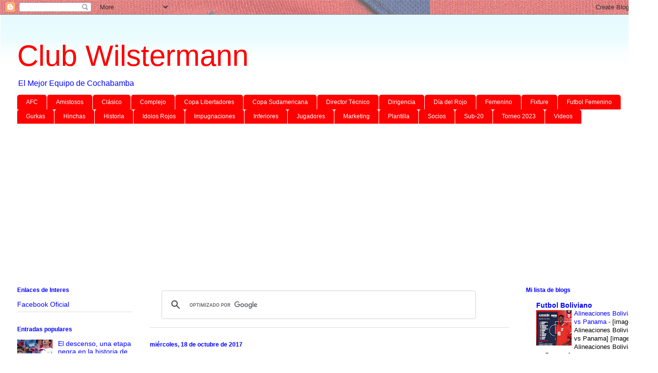

--- FILE ---
content_type: text/html; charset=UTF-8
request_url: https://clubwilstermann70.blogspot.com/b/stats?style=BLACK_TRANSPARENT&timeRange=ALL_TIME&token=APq4FmAl7uVT4oD4I2BVR4S491vkGK3Qsdx55e9J5KYiybGIPEmFSZnboONzTezPKRBrD7SEVO0gU2Cmt8Fq6ujPa1-fc5DCwg
body_size: -32
content:
{"total":1143981,"sparklineOptions":{"backgroundColor":{"fillOpacity":0.1,"fill":"#000000"},"series":[{"areaOpacity":0.3,"color":"#202020"}]},"sparklineData":[[0,29],[1,33],[2,29],[3,29],[4,25],[5,27],[6,33],[7,25],[8,33],[9,61],[10,28],[11,30],[12,37],[13,43],[14,27],[15,66],[16,45],[17,36],[18,58],[19,93],[20,99],[21,100],[22,73],[23,63],[24,38],[25,42],[26,21],[27,26],[28,24],[29,23]],"nextTickMs":1800000}

--- FILE ---
content_type: text/html; charset=utf-8
request_url: https://www.google.com/recaptcha/api2/aframe
body_size: 115
content:
<!DOCTYPE HTML><html><head><meta http-equiv="content-type" content="text/html; charset=UTF-8"></head><body><script nonce="DY4rD4GhI8U3tXo7yyjtAw">/** Anti-fraud and anti-abuse applications only. See google.com/recaptcha */ try{var clients={'sodar':'https://pagead2.googlesyndication.com/pagead/sodar?'};window.addEventListener("message",function(a){try{if(a.source===window.parent){var b=JSON.parse(a.data);var c=clients[b['id']];if(c){var d=document.createElement('img');d.src=c+b['params']+'&rc='+(localStorage.getItem("rc::a")?sessionStorage.getItem("rc::b"):"");window.document.body.appendChild(d);sessionStorage.setItem("rc::e",parseInt(sessionStorage.getItem("rc::e")||0)+1);localStorage.setItem("rc::h",'1768840382059');}}}catch(b){}});window.parent.postMessage("_grecaptcha_ready", "*");}catch(b){}</script></body></html>

--- FILE ---
content_type: text/javascript; charset=UTF-8
request_url: https://clubwilstermann70.blogspot.com/2017/10/mosquera-prepara-tres-variantes-para.html?action=getFeed&widgetId=Feed1&widgetType=Feed&responseType=js&xssi_token=AOuZoY7TpY-XpnjjSDBx5-7k4f1Eu0VngQ%3A1768840377773
body_size: 468
content:
try {
_WidgetManager._HandleControllerResult('Feed1', 'getFeed',{'status': 'ok', 'feed': {'entries': [{'title': 'IS IT POSSIBLE TO ACTUALLY GET BACK FUNDS LOST TO ...', 'link': 'https://clubwilstermann70.blogspot.com/2025/04/convocatoria-de-wilstermann-sobre-los.html?showComment\x3d1766636151925#c8697070471674411822', 'publishedDate': '2025-12-24T20:15:51.000-08:00', 'author': 'Doris Bella'}, {'title': 'https://www.opinion.com.bo/content/print/alvarez-%...', 'link': 'https://clubwilstermann70.blogspot.com/2019/10/la-verdadera-hinchada-de-wilstermann.html?showComment\x3d1570049808141#c9178421272731196535', 'publishedDate': '2019-10-02T13:56:48.000-07:00', 'author': 'Anonymous'}, {'title': 'Porque no se van a dormir con los pol\xedticos para...', 'link': 'https://clubwilstermann70.blogspot.com/2019/09/gurkas-proclaman-candidato-evo-y-este.html?showComment\x3d1569857885346#c7703404235985246624', 'publishedDate': '2019-09-30T08:38:05.000-07:00', 'author': 'Anonymous'}, {'title': 'Que verg\xfcenza meter el deporte ala pol\xedtica y no d...', 'link': 'https://clubwilstermann70.blogspot.com/2019/09/gurkas-proclaman-candidato-evo-y-este.html?showComment\x3d1569857762689#c5346050123312418218', 'publishedDate': '2019-09-30T08:36:02.000-07:00', 'author': 'Anonymous'}, {'title': 'Verg\xfcenza, vender la dignidad por coas materiales ...', 'link': 'https://clubwilstermann70.blogspot.com/2019/09/gurkas-proclaman-candidato-evo-y-este.html?showComment\x3d1569769981972#c2846694303255098302', 'publishedDate': '2019-09-29T08:13:01.000-07:00', 'author': 'Wiltejerina'}], 'title': 'Club Wilstermann'}});
} catch (e) {
  if (typeof log != 'undefined') {
    log('HandleControllerResult failed: ' + e);
  }
}
